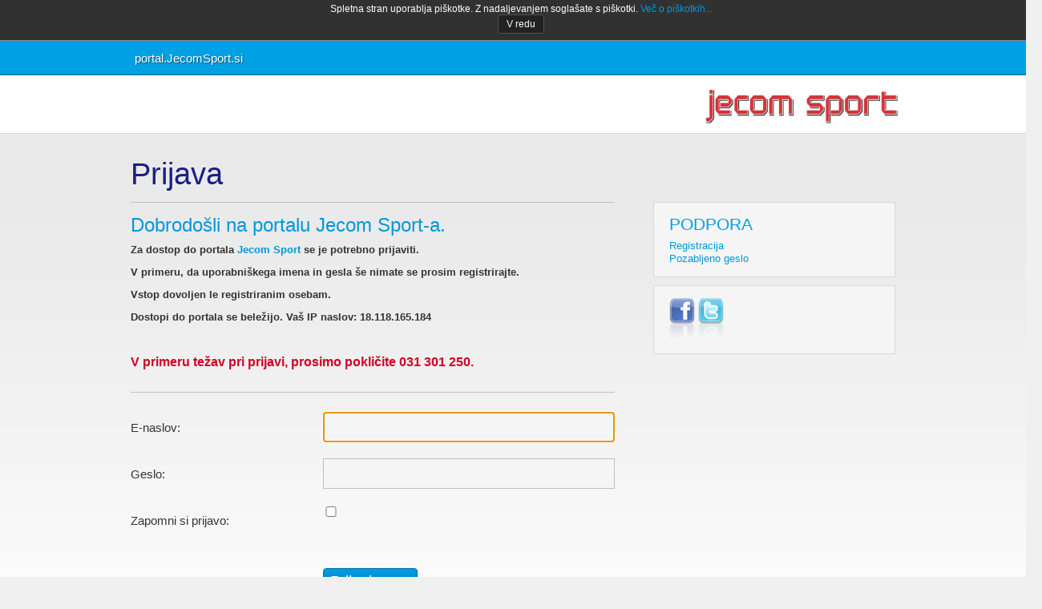

--- FILE ---
content_type: text/html; charset=UTF-8
request_url: https://portal.jecomsport.si/prijava.php
body_size: 2802
content:
<!DOCTYPE html>
<html lang="en">
	<head>
		<title>Portal Jecom Sport</title>
		<meta charset="windows-1250" /> 
		<meta http-equiv="x-ua-compatible" content="ie=edge,chrome=1" /> 
		<meta name="description" content="" />
		<meta name="author" content="" />
		<meta name="viewport" content="width=device-width, initial-scale=1.0" />
		<link rel="shortcut icon" href="favicon.ico"/>
		<link rel="stylesheet" href="css/style.css"/>
		<script type="text/javascript" src="js/google-analytics.js" ></script>
		<script src="js/modernizr-1.7.min.js"></script>
		<script src="//ajax.googleapis.com/ajax/libs/jquery/1.5.1/jquery.min.js"></script>
		<script> !window.jQuery	&& document.write(unescape('%3Cscript src="js/jquery-1.5.1.min.js"%3E%3C/script%3E'))
		</script>
<script type="text/javascript" src="js/jquery.cookie.js"></script>
<script type="text/javascript" src="js/jquery-ui-1.8.11.min.js"></script>
<script type="text/javascript" src="js/jquery-1.9.1.min.js"></script>

<style>
	#cookieWarn {
		position:relative;
		z-index:1;
		background:#313131;
		min-height:50px;
		width:100%;
		padding: 0 10px;
		font-size:12px;
		text-align:center;
		border-bottom: 1px solid #888;
		font-family: Arial, Verdana, sans-serif;

	}
	#cookieWarn .inner{
		width:auto;
		margin: 0 auto;
		color:#fff;
		padding:4px 0;
	}
	#cookieWarn .naslov {
		padding:4px 0;
		font-weight:bold;
	}
	#cookieWarn .fl {
		width:800px;
	}
	#cookieTermsagree {
    display: inline-block;
    color: #fff;
    text-decoration: none;
    background: #222;
    padding: 4px 10px;
		border: 1px solid rgb(85, 85, 85);
    border-radius: 3px 3px 3px 3px;
    box-shadow: 0px 0px 2px rgba(0, 0, 0, 0.25);
    text-shadow: 0px -1px 0px rgba(0, 0, 0, 0.35);
    transition: background 0.25s ease-in 0s;
		cursor:pointer;
}

</style>
<script>
jQuery(function() {
	
  $.fn.cookieChecker = function(options) {
    
    //maintain chainability
    return this.each(function() {
    
			// Create some defaults, extending them with any options that were provided
			var settings = $.extend( {
				'cookieName': 'cookieOK',
				'msgFile'   : 'cookieOK.php',
				'duration'   : '3'
			}, options);
			
			var cName = settings.cookieName;
			var msgFile = settings.msgFile;
			var duration = Number(settings.duration);
			
			//check for the cookie
			function readCookie(name) {
				var nameEQ = name + "=";
				var ca = document.cookie.split(';');
					for(var i=0;i < ca.length;i++) {
						var c = ca[i];
						while (c.charAt(0)==' ') c = c.substring(1,c.length);
						if (c.indexOf(nameEQ) == 0) return c.substring(nameEQ.length,c.length);
					}
				return null;
			}
		
		
		if (readCookie(cName) != null){
			//console.info('cookies present');
		} else {
			$('body').prepend($('<div id="cookieWarn"></div'));
			$('#cookieWarn').load(msgFile, function(){
				$(this).slideDown();
				$('#cookieTermsagree').on('click', function(){
				// create one year duration cookie
				var theDate = new Date();
				var oneYearLater = new Date( theDate.getTime() + (31536000000 * duration));
				var expiryDate = oneYearLater.toGMTString();
				document.cookie = cName+'=1;expires='+expiryDate;
				$('#cookieWarn').slideUp('fast',function(){
					$('#cookieWarn').empty().remove();
				});
				});
			});		
		};
  
  // end chainability
  });
  
  // end cookieChecker
  }
  
  // end plugin
});

	$(document).ready(function(){
		$('body').cookieChecker();
	});
</script>

	</head>
	<body>
    <div id="page">
			<header id="header" class="clear" role="banner">
             				<figure id="brand" class="vcard">
					<a href="http://www.jecomsport.si" target="_blank" class="url">
						<img class="fn org logo" src="img/jecomsport.png" width="240" height="43" alt="Jecom Sport">
					</a>
				</figure>
					<a href="http://portal.jecomsport.si" class="home">portal.JecomSport.si</a>
				<ul class="account">	</ul>
			</header>
			<div id="main" role="main" class="clear">
		<article id="form">
			<header>
				<h1><em>Prijava</em></h1>
			</header>
			<section class="content line">
			<div class="notice">
				<h2>Dobrodo&scaron;li na portalu Jecom Sport-a.</h2>
				<p class="lead">Za dostop do portala <span class="extra">Jecom Sport</span> se je potrebno prijaviti.</p>
				<p class="lead">V primeru, da uporabni&scaron;kega imena in gesla &scaron;e nimate se prosim registrirajte.</p>
				<p class="lead">Vstop dovoljen le registriranim osebam.  </p>
                <p class="lead">Dostopi do portala se beležijo. Va&scaron; IP naslov: 18.118.165.184</p>
				<p class="lead">&nbsp;</p>
				<p class="lead" style="color: #D20026; font-size: 12pt;">V primeru težav pri prijavi, prosimo pokličite 031 301 250.</p>

				</div>
			<form class="form-default" method="post" id="id2" action=""><div style="width:0px;height:0px;position:absolute;left:-100px;top:-100px;overflow:hidden"><input type="hidden" name="id2_hf_0" id="id2_hf_0" /></div>
				<fieldset>
					<ol>
						<li class="text">
							<label class="required" for="userLoginName">E-naslov:</label>
							<div class="detail">
								<div id="id3"> 
			</div>
				<input type="text" id="username" name="username" autofocus autocomplete="on" value="" style=""/>
							</div>
						</li>
						<li class="pass">
							<label class="required" for="id4">Geslo:</label>
							<div class="detail">
								<div id="id5"> 
		
	</div>
								<input type="password" id="id4" name="password" autocomplete="off" value="" style=""/>
							</div>
						</li>
				<li class="text">
							<label class="required" for="id4">Zapomni si prijavo:</label>
							<div class="detail">
								<div id="id5"> </div>
								<input type="checkbox" id="id4" name="rememberMe" autocomplete="off" value="1" style="width: 20px;"/>
							</div>
						</li>
						<li class="submit"><input type="hidden" name="return_url" value="">
								<div class="push"><input type="submit" name="submit" value="Prijavi se"></div>
						</li>
						<li class="pass">
							<div class="detail">
								<div id="id5"> 
		
						</div>
								 
							</div>
						</li>
					</ol>
				</fieldset>
			</form>
			<script type="text/javascript">
				$(document).ready(function() {
					$('#username').focus();
				});
			</script>
		</section>
			<aside id="support" role="complementary">
				<div class="widget">
					<h2>PODPORA</h2>
					<a href="http://portal.jecomsport.si/registracija.php?action=registration">Registracija</a><br>
                    <a href="http://portal.jecomsport.si/pozabljeno_geslo.php?action=lostpassword">Pozabljeno geslo</a><br>
				</div>
                	<div class="widget">
					<a href="https://www.facebook.com/pages/JECOM-SPORT/162197471956"><img src="img/ico-fb.png"></a> <img src="img/ico-tweet.png">  
				</div>
			</aside>
		</article>
			</div>
		</div>
	             <footer id="footer" role="contentinfo">
                        <p id="copyrights">&copy;2013-2026 Jecom Sport d.o.o.</p>
                </footer>
    	</body>
</html>


--- FILE ---
content_type: text/html; charset=UTF-8
request_url: https://portal.jecomsport.si/cookieOK.php
body_size: 407
content:
<!DOCTYPE html PUBLIC "-//W3C//DTD XHTML 1.0 Transitional//EN" "http://www.w3.org/TR/xhtml1/DTD/xhtml1-transitional.dtd">
<html xmlns="http://www.w3.org/1999/xhtml">
<head>
<meta http-equiv="Content-Type" content="text/html; charset=utf-8" />
<title>Cookie</title>
</head>
<body>
	<div class="inner">
		<div>
		Spletna stran uporablja piškotke. Z nadaljevanjem soglašate s piškotki.
		<a href="http://www.moss-soz.si/si/o_raziskavi/piskotki/" target="_blank">Več o piškotkih...</a>
		</div>
		<div class="tac"><div id="cookieTermsagree">V redu</div></div>
		<div class="clearer"></div>
	</div>
</body>
</html>


--- FILE ---
content_type: text/css
request_url: https://portal.jecomsport.si/css/style.css
body_size: 4326
content:
html, body, div, span, object, iframe, h1, h2, h3, h4, h5, h6, p, blockquote, pre, abbr, address, cite, code, del, dfn, em, img, ins, kbd, q, samp,
small, strong, sub, sup, var, b, i, dl, dt, dd, ol, ul, li, fieldset, form, label, legend, table, caption, tbody, tfoot, thead, tr, th, td,
article, aside, details, figcaption, figure, footer, header, hgroup, menu, nav, section, summary, time, mark, audio, video {
	margin: 0;
	border: 0;
	padding: 0;
	font-size: 100%;
	font: inherit;
	vertical-align: baseline;
}


html, body {
	height: 100%;
}

article, aside, details, figcaption, figure, footer, header, hgroup, menu, nav, section {
	display: block;
}

@font-face {
	font-weight: normal;
	font-style: normal;
}

.push input, .push a, .push-small span, .go-back, .go-back2, #user a, .settings li, .connect a, .forgot, .register, .continue .nocomments a, .commentsend a, .commentclear a {
	background: url(../img/arrows.png) top right no-repeat
}

.personal, .recaptcha, .iagree, #user li, .connect {
	background: url(../img/line-x.gif) top repeat-x;
}

.service .settings {
	background: url(../img/line-y.gif) top left repeat-y;
}

blockquote, q {
	quotes: none;
}

blockquote:before, blockquote:after,
q:before, q:after {
	content: '';
	content: none;
}

del {
	text-decoration: line-through;
}

abbr[title], dfn[title] {
	border-bottom: 1px dotted;
	cursor: help;
}

table {
	border-collapse: collapse;
	border-spacing: 0;
}

hr {
	display: block;
	height: 1px;
	border: 0;
	border-top: 1px solid #ccc;
	margin: 1em 0;
	padding: 0;
}

input, select {
	vertical-align: middle;
}

body {
	font: 13px/1.231 arial, sans-serif;
	*font-size: small;
	background: #f0f0f0;
//background: #6b92b9;
}

select, input, textarea, button, select {
	font: 99% arial, sans-serif;
}

pre, code, kbd, samp {
	font-family: monospace, arial, sans-serif;
}

html {
	overflow-y: scroll;
}

a:hover, a:active {
	outline: none;
}

ul, ol {
	list-style: none;
}

nav ul, nav li {
	margin: 0;
	list-style: none;
	list-style-image: none;
}

small {
	font-size: 85%;
}

strong, th {
	font-weight: bold;
}

td {
	vertical-align: top;
}

sub, sup {
	font-size: 75%;
	line-height: 0;
	position: relative;
}

sup {
	top: -0.5em;
}

sub {
	bottom: -0.25em;
}

pre {
	white-space: pre;
	white-space: pre-wrap;
	word-wrap: break-word;
	padding: 15px;
}

textarea {
	overflow: auto;
}

.ie6 legend, .ie7 legend {
	margin-left: -7px;
}

#input[type="radio"] {
#	vertical-align: text-bottom;
#}

input[type="checkbox"] {
#	vertical-align: bottom;
}

.ie7 input[type="checkbox"] {
	vertical-align: baseline;
}

.ie6 input {
	vertical-align: text-bottom;
}

label, input[type="button"], input[type="submit"], input[type="image"], button {
	cursor: pointer;
}

button, input, select, textarea {
	margin: 0;
}

input:valid, textarea:valid {
}

input:invalid, textarea:invalid {
	border-radius: 1px;
	-moz-box-shadow: 0 0 5px red;
	-webkit-box-shadow: 0 0 5px red;
	box-shadow: 0 0 5px red;
}

.no-boxshadow input:invalid, .no-boxshadow textarea:invalid {
	background-color: #f0dddd;
}

::-moz-selection {
	background: #0099db;
	color: #fff;
	text-shadow: none;
}

::selection {
	background: #0099db;
	color: #fff;
	text-shadow: none;
}

a {
	-webkit-tap-highlight-color: #0099db;
}

button {
	width: auto;
	overflow: visible;
}

.ie7 img {
	-ms-interpolation-mode: bicubic;
}

body, select, input, textarea {
	color: #444;
}

h1, h2, h3, h4, h5, h6, .home, .my, .push, .push input, .push a, .push-small span {
	font-family: 'GeogrotesqueRegular', arial, sans-serif;
}

a {
	color: #0099db;
	text-decoration: none;
}

a:hover {
	color: #09b6ff;
}

em {
	font-style: normal;
}

#header, #main, #footer p {
	margin: 0 auto;
	width: 954px;
}



#header, #main2, #footer p {
        margin: 0 auto;
        width: 954px;
}


#page {
	padding: 0 0 80px;
	min-width: 954px;
        background: #fff url(../img/page.png) repeat-x;
#       background: url(../img/ozadje.gif) repeat-x;
#       margin: 0 auto -555px;

}

#header {
	margin-bottom: 26px;
	height: 117px;
	position: relative;
}

#brand {
	position: absolute;
	top: 60px;
	right: -3px;
}

.home, .my, .user-email {
	color: #fff;
	text-shadow: 1px 1px 1px rgba(0, 0, 0, .5);
	display: block;
}

.home:hover, .my:hover {
	color: #fff;
}

.home {
	margin: 8px 0 10px;
	padding: 5px;
	font-size: 15px;
	float: left;
}

.home:hover {
	text-decoration: underline;
}

.account {
	position: absolute;
	top: 10px;
	right: 0;
}

.account li {
	float: left;
}

.my {
	border: 1px solid #960006;
	-moz-border-radius: 4px;
	-webkti-border-radius: 4px;
	border-radius: 4px;
	padding: 2px 8px;
	font-size: 14px;
	background: #e8161e;
	background: -moz-linear-gradient(top, #fe252e, #ea1820 50%, #d50a12);
	background: -webkit-gradient(linear, left top, left bottom, from(#fe252e), to(#d50a12), color-stop(.5, #ea1820));
	background: linear-gradient(top, #fe252e, #ea1820 50%, #d50a12);
	float: right;
}

.my:hover {
	background: #fc1318;
	background: -moz-linear-gradient(top, #ff2526, #f9040d);
	background: -webkit-gradient(linear, left top, left bottom, from(#ff2526), to(#f9040d));
	background: linear-gradient(top, #ff2526, #f9040d);
}

.user-email {
	padding: 3px 10px 0 130px;
	font-size: 13px;
}

#pages {
	margin: -3px 0 0;
	clear: both;
	float: left;
}

#pages li {
	margin: 0 5px 0 0;
	float: left;
}

#main {
	position: relative;
}

#main2 {
        position: relative;
}

#form, #dashboard {
	width: 954px;
	float: left;
}

#form .content, #dashboard .content {
	width: 604px;
	float: left;
}

#form .line, #dashboard .line {
	border-top: 1px solid #c0c0c0;
	padding: 30px 0 0;
}

#form h1, #dashboard h1 {
	margin: 0 110px 12px 0;
	font-size: 38px;
	color: #0099db;
}

#form h1 em {
	color: #1a1f84;
}

.notice {
	margin: 0 0 24px;
	border: 1px solid #c0c0c0;
	border-width: 0 0 1px;
	padding: 0 0 18px;
}

/* ver03.1 DODANO */
.notice h2 {
	margin: -17px 0 8px;
	font-size: 24px;
	color: #0099db;
}

.notice p {
	margin: 0 0 10px;
	font-size: 13px;
	line-height: 18px;
}

/* ver03.1 DODANO */
.notice .lead {
	color: #333;
	font-weight: bold;
}

.notice .extra {
    color: #0099db;
}

/* ver03.1 DODANO */

#register {
	border-width: 1px 0 0;
	padding: 20px 0 0;
}

/* ver03.1 DODANO */
#register h2 {
	margin: 15px 0;
}

/* ver03.1 DODANO */

.form-default li {
	margin: 0 0 20px;
	width: 100%;
	float: left;
}
.form-default label {
	padding: 11px 0 0;
	width: 220px;
	font-size: 15px;
	color: #999;
	float: left;
}

.form-default .required {
	color: #333;
}

.form-default .detail {
	width: 364px;
	float: right;
}

.form-default .text input, .form-default .text select, .form-default .pass input, .recaptcha_response_field, file .input, #code {
	border: 1px solid #c0c0c0;
	padding: 9px 19px 9px;
	font-size: 16px;
	width: 324px;
	background: #f5f5f5;
}

.form-default .submit {
	margin: 10px 0 20px;
	#border-top: 1px solid #c0c0c0;
	width: 100%;
	float: left;
	position: relative;
}

.form-default .izbrisi {
        margin: 0px 0 10px;
        width: 100%;
        float: right;
        position: relative;
}

.form-default .izbrisi .push {
        margin: 0px 0 0 240px;
        display: inline;
}

.form-default .submit .push  {
	margin: 20px 0 0 240px;
	display: inline;
}

.form-default .go-back, .form-default .forgot {
	padding: 0 0 0 12px;
	background-position: 0 -55px;
	position: absolute;
	top: 31px;
	left: 0;
}

.form-default .go-back2 {
        padding: 0 0 0 12px;
        background-position: 0 -55px;
        position: absolute;
        top: 45px;
        left: 0;
}


.form-default .register {
	padding: 0 0 0 12px;
	background-position: 0 -55px;
	position: absolute;
	top: 51px;
	left: 0;
}

.form-default .forgot {
	background-position: 0 -115px;
}

.form-default .register {
	background-position: 0 -115px;
}

.form-default .postField {
	width: 81px;
	float: left;
}

.form-default .cityField {
	width: 193px;
	float: right;
}

.form-default .detail .email-box {
	display: block;
	padding: 9px 19px 9px;
	font-size: 16px;
	width: 324px;
}

.form-default .has-error input {
	border-color: #cc0033;
	background: #ead5da;
}

.personal, .recaptcha, .iagree {
	margin: 10px 0 0;
	width: 100%;
	padding: 30px 0 0;
}

.iagree input {
	margin: 3px 0 0;
	float: left;
}

.form-default .iagree label {
	padding: 0 0 14px;
	width: 580px;
	color: #333;
	line-height: 21px;
	float: right;
}

.form-default .iagree .errorMessageWrapper {
	padding: 0 0 14px;
	float: right;
	width: 580px;
}

.error {
	padding: 11px 0 7px;
}

.error .feedbackPanelERROR {
	color: #c03;
	font-size: 15px;
}

.push, .push-small {
	border: 1px solid #006ca3;
	-moz-border-radius: 4px;
	-webkti-border-radius: 4px;
	border-radius: 4px;
	background: #0084c0;
	background: -moz-linear-gradient(top, #009ee1, #0087c5 50%, #006ca3);
	background: -webkit-gradient(linear, left top, left bottom, from(#009ee1), to(#006ca3), color-stop(.5, #0087c5));
	background: linear-gradient(top, #009ee1, #0087c5 50%, #006ca3);
	float: left;
}

.push input, .push a {
	border: none;
	padding: 5px 30px 5px 8px;
	font-size: 19px;
	color: #fff;
	background-position: right 10px;
	display: block;
}

.push-small span {
	padding: 5px 40px 4px 10px;
	font-size: 13px;
	color: #fff;
	background-position: right -23px;
	display: block;
}

.push:hover, .push-small:hover {
	background: #009be2;
	background: -moz-linear-gradient(top, #00aff8, #0086ca);
	background: -webkit-gradient(linear, left top, left bottom, from(#00aff8), to(#0086ca));
	background: linear-gradient(top, #00aff8, #0086ca);
}

#summary {
	margin: 10px 0 0;
	width: 100%;
	float: left;
}

#summary li {
	margin: 0 0 25px;
	width: 100%;
	float: left;
}

#summary span {
	font-size: 14px;
}

#summary .label {
	width: 220px;
	color: #999;
	float: left;
}

#summary .code .label {
	padding: 12px 0 0;
}

#summary .required {
	color: #333;
}

#summary .data {
	width: 364px;
	float: right;
}

#code {
	width: 324px;
	float: right;
}

#dashboard h1 {
	margin: 0 0 12px;
	border: none;
	padding: 0;
}

.lead {
	margin: 0 0 24px;
	font-size: 16px;
	line-height: 21px;
	color: #666;
}

.service {
	margin: 0 0 15px;
	border: 3px solid #e4e4e4;
	-moz-border-radius: 8px;
	-webkti-border-radius: 8px;
	border-radius: 8px;
	padding: 20px;
	background-color: #fbfbfb;
	width: 558px;
	float: left;
}

.service h2 {
	font-size: 16px;
	color: #00a0e4;
}
#.service img {
#	margin: 10 0 0px;
#	display: block;
#}

.service .provider {
	width: 90px;
	text-align: center;
	float: left;
}

.service .settings {
	padding: 0 9px 0 26px;
	width: 415px;
	min-height: 88px;
	float: right;
}

.ie6 .service .settings {
	height: 88px;
}

.settings ol {
	margin: 0 0 10px;
	width: 100%;
	float: left;
}

.settings p {
	margin: 0 0 10px;
	font-size: 13px;
	line-height: 18px;
}

.settings li {
	padding: 0 0 0 19px;
	width: 398px;
	font-size: 15px;
	line-height: 20px;
	background-position: 0 -145px;
	float: left;
}

.settings em {
	width: 240px;
	float: left;
}

.connect a {
	padding: 0 0 0 9px;
	font-weight: bold;
	background-position: 0 -115px;
}

.settings .remove {
    background: url(../img/close.png) left center no-repeat;
    font-size: 10px;
    padding: 0 0 0 16px;
    float: right;
}

.settings .caution {
    background: url(../img/caution.png) left center no-repeat;
    font-size: 10px;
    padding: 0 0 0 16px;
    float: right;
}

.settings .confirmed {
    background: url(../img/confirmed.png) left center no-repeat;
    font-size: 10px;
    padding: 0 0 0 16px;
    float: right;
}

.connect {
	padding: 10px 0 0;
	width: 100%;
	float: left;
}

.go-next {
	width: 100%;
	float: left;
}

.go-next .push {
	margin: 0 20px 0 120px;
	display: inline;
}

.continue {
	padding: 10px 0 4px 12px;
	background-position: 0 -106px;
	display: block;
	float: left;
}

#support {
	width: 302px;
	float: right;
}

#user {
	margin: 0 0 10px;
	border: 1px solid #d8d8d8;
	background: #f0fbff;
	padding: 10px 19px 14px;
	width: 262px;
	float: left;
}

#user li {
	width: 100%;
	font-size: 14px;
	font-weight: bold;
	float: left;
}

#user li:first-child {
	background: none;
}

#user a {
	padding: 8px 0 6px 12px;
	background-position: 0 -75px;
	display: block;
}

#user .selected a {
	color: #333;
}

.widget {
	margin: 0 0 10px;
	border: 1px solid #d8d8d8;
	background: #f5f5f5;
	padding: 14px 19px;
	width: 262px;
	float: left;
}

.widget h2 {
	margin: 0 0 7px;
	font-size: 21px;
	color: #00a0e4;
}

.widget p {
	margin: 0 0 4px;
	font-size: 13px;
	line-height: 21px;
	color: #666;
}

.widget .push-small {
	margin: 12px 0 5px;
}

.footer {
	padding: 13px 0 40px;
#	background: url(../img/footer.gif) repeat-x;
}

#footer p {
	color: #c7c7c7;
	font-size: 12px;
	text-align: right;
}

.ir {
	display: block;
	text-indent: -999em;
	overflow: hidden;
	background-repeat: no-repeat;
	text-align: left;
	direction: ltr;
}

.hidden {
	display: none;
	visibility: hidden;
}

.v-hidden {
	border: 0;
	clip: rect(0 0 0 0);
	height: 1px;
	margin: -1px;
	overflow: hidden;
	padding: 0;
	position: absolute;
	width: 1px;
}

.v-hidden.focusable:active, .v-hidden.focusable:focus {
	clip: auto;
	height: auto;
	margin: 0;
	overflow: visible;
	position: static;
	width: auto;
}

.invisible {
	visibility: hidden;
}

.clear:before, .clear:after {
	content: "\0020";
	display: block;
	height: 0;
	overflow: hidden;
}

.clear:after {
	clear: both;
}

.clear {
	zoom: 1;
}

.article .button {
	line-height: 15px;
	clear: both;
	float: right;
}

.article .button a:hover {
	background-position: 100% -95px;
	color: #fff;
}

@media print {
	* {
		background: transparent !important;
		color: black !important;
		text-shadow: none !important;
		filter: none !important;
		-ms-filter: none !important;
	}

	a, a:visited {
		color: #444 !important;
		text-decoration: underline;
	}

	a[href]:after {
		content: " (" attr(href) ")";
	}

	abbr[title]:after {
		content: " (" attr(title) ")";
	}

	.ir a:after, a[href^="javascript:"]:after, a[href^="#"]:after {
		content: "";
	}

	pre, blockquote {
		border: 1px solid #999;
		page-break-inside: avoid;
	}

	thead {
		display: table-header-group;
	}

	tr, img {
		page-break-inside: avoid;
	}

	@page {
		margin: 0.5cm;
	}

	p, h2, h3 {
		orphans: 3;
		widows: 3;
	}

	h2, h3 {
		page-break-after: avoid;
	}
}


.banner-space {
	display : block !important;
	margin-top: 45px;
}

#galleries li
{
    width:130px;
    display:inline-block;
    margin-bottom: 10px;
}
#galleries li p
{
    margin:5px 0 20px 0;
}

#form .content2, #dashboard2 .content2 {
        width: 1250px;
        float: left;
}
#form, #dashboard2 {
        width: 954px;
        float: left;
}

.personal2 {
        margin: 0px 0 0;
        width: 100%;
        padding: 30px 0 0;
}

.form-default .personal2 label {
        padding: 0 0 0px;
        width: 580px;
        color: #333;
        line-height: 21px;
        float: left;
}

.service .profilepic {
        text-align: left;
        float: left;
}

.service .comments {
        padding: 0 9px 0 16px;
        width: 480px;
        min-height: 88px;
        float: left;
        margin-left: 10px;
        border: 1px solid #d8d8d8;
        -moz-border-radius: 4px;
        -webkti-border-radius: 4px;
        border-radius: 4px;
        padding: 2px 8px;
        background: #ff;


}

.break {
        padding: 10px 0 0;
        width: 100%;
        float: left;
}

.service .commentsend {
        padding: 0 9px 0 16px;
        width: 70px;
        float: left;
        margin-left: 45px;
        font-size: 13px;
        color: #00a0e4;
        font-weight: bold;
}

.service .commentclear {
        padding: 0 9px 0 16px;
        width: 70px;
        float: left;
        margin-left: 45px;
        font-size: 13px;
        color: #00a0e4;
        font-weight: bold;

}

.commentsend a {
        padding: 0 0 0 9px;
        font-weight: bold;
        background-position: 0 -115px;
}


.commentclear a {
        padding: 0 0 0 9px;
        font-weight: bold;
        background-position: 0 -115px;
}




.service .nocomments {
        width: 200px;
        float: left;
        margin-left: 0px;
        font-size: 15px;
        color: #00a0e4;
        font-weight: bold;

}

#summary2 {
        margin: 0px 0 0;
        width: 100%;
        float: left;
}

.nocomments a {
        padding: 0 0 0 9px;
        font-weight: bold;
        background-position: 0 -115px;
}

.blink{
    animation:blink 700ms infinite alternate;
}

@keyframes blink {
    from { opacity:1; }
    to { opacity:0; }
};

#snowflakeContainer {
    position: absolute;
    left: 0px;
    top: 0px;
}
.snowflake {
    padding-left: 15px;
    font-family: Cambria, Georgia, serif;
    font-size: 14px;
    line-height: 24px;
    position: fixed;
    color: #FFFFFF;
    user-select: none;
    z-index: 1000;
}
.snowflake:hover {
    cursor: default;
}

.show_likes {
        border: 1px solid #d8d8d8;
        background: #f5f5f5;
};

